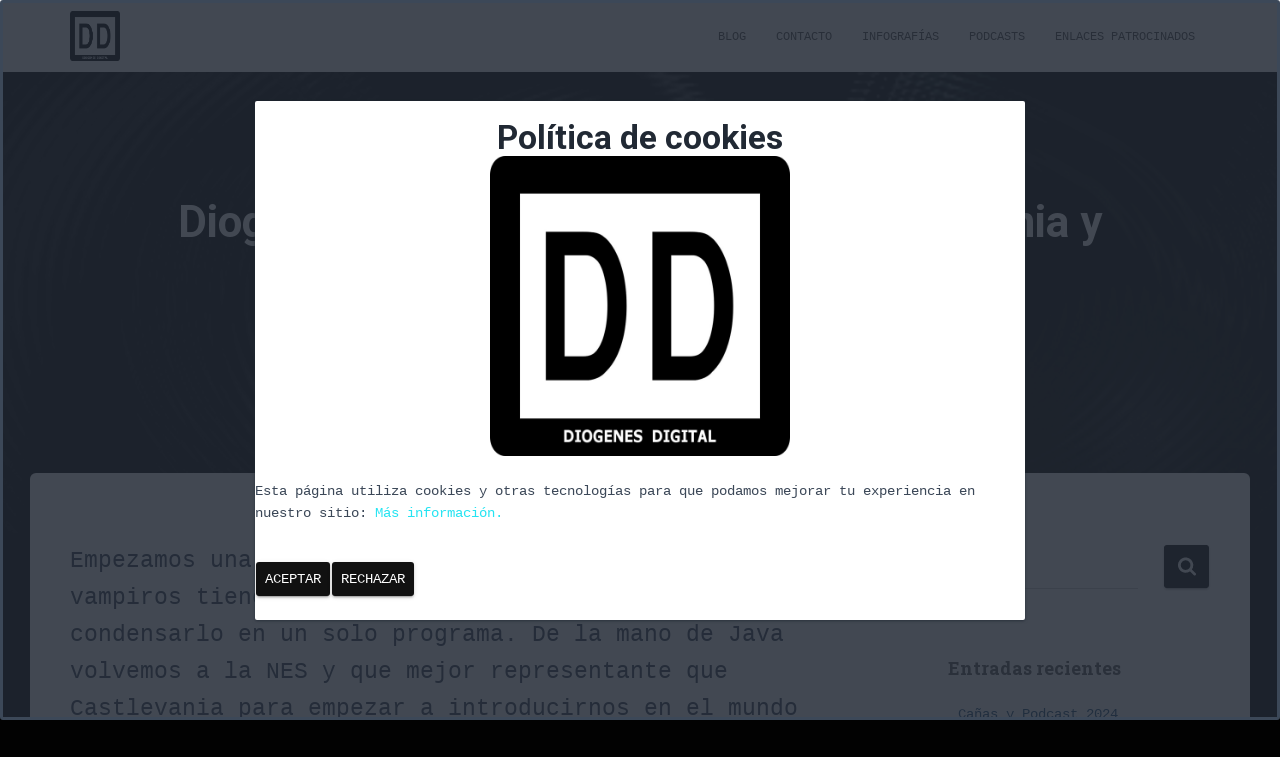

--- FILE ---
content_type: text/html; charset=UTF-8
request_url: https://diogenesdigital.es/blog/2015/04/17/diogenes-digital-2x16-vampiros-castlevania-y-la-furia-de-dracula/
body_size: 84332
content:
<!DOCTYPE html>
<html lang="es">

<head>
	<meta charset='UTF-8'>
	<meta name="viewport" content="width=device-width, initial-scale=1">
	<link rel="profile" href="http://gmpg.org/xfn/11">
			<link rel="pingback" href="https://diogenesdigital.es/xmlrpc.php">
		<title>Diogenes Digital 2&#215;16: Vampiros, Castlevania y La furia de Dracula. &#8211; Diogenes Digital</title>
<meta name='robots' content='max-image-preview:large' />
<link rel='dns-prefetch' href='//cdn.jsdelivr.net' />
<link rel='dns-prefetch' href='//fonts.googleapis.com' />
<link rel="alternate" type="application/rss+xml" title="Diogenes Digital &raquo; Feed" href="https://diogenesdigital.es/feed/" />
<link rel="alternate" type="application/rss+xml" title="Diogenes Digital &raquo; Feed de los comentarios" href="https://diogenesdigital.es/comments/feed/" />
<link rel="alternate" type="application/rss+xml" title="Diogenes Digital &raquo; Comentario Diogenes Digital 2&#215;16: Vampiros, Castlevania y La furia de Dracula. del feed" href="https://diogenesdigital.es/blog/2015/04/17/diogenes-digital-2x16-vampiros-castlevania-y-la-furia-de-dracula/feed/" />
<link rel="alternate" title="oEmbed (JSON)" type="application/json+oembed" href="https://diogenesdigital.es/wp-json/oembed/1.0/embed?url=https%3A%2F%2Fdiogenesdigital.es%2Fblog%2F2015%2F04%2F17%2Fdiogenes-digital-2x16-vampiros-castlevania-y-la-furia-de-dracula%2F" />
<link rel="alternate" title="oEmbed (XML)" type="text/xml+oembed" href="https://diogenesdigital.es/wp-json/oembed/1.0/embed?url=https%3A%2F%2Fdiogenesdigital.es%2Fblog%2F2015%2F04%2F17%2Fdiogenes-digital-2x16-vampiros-castlevania-y-la-furia-de-dracula%2F&#038;format=xml" />
<style id='wp-img-auto-sizes-contain-inline-css' type='text/css'>
img:is([sizes=auto i],[sizes^="auto," i]){contain-intrinsic-size:3000px 1500px}
/*# sourceURL=wp-img-auto-sizes-contain-inline-css */
</style>
<link rel='stylesheet' id='bootstrap-css' href='https://diogenesdigital.es/wp-content/themes/hestia/assets/bootstrap/css/bootstrap.min.css?ver=1.0.2' type='text/css' media='all' />
<link rel='stylesheet' id='hestia-font-sizes-css' href='https://diogenesdigital.es/wp-content/themes/hestia/assets/css/font-sizes.min.css?ver=3.3.3' type='text/css' media='all' />
<style id='wp-emoji-styles-inline-css' type='text/css'>

	img.wp-smiley, img.emoji {
		display: inline !important;
		border: none !important;
		box-shadow: none !important;
		height: 1em !important;
		width: 1em !important;
		margin: 0 0.07em !important;
		vertical-align: -0.1em !important;
		background: none !important;
		padding: 0 !important;
	}
/*# sourceURL=wp-emoji-styles-inline-css */
</style>
<link rel='stylesheet' id='wp-block-library-css' href='https://diogenesdigital.es/wp-includes/css/dist/block-library/style.min.css?ver=6.9' type='text/css' media='all' />
<style id='classic-theme-styles-inline-css' type='text/css'>
/*! This file is auto-generated */
.wp-block-button__link{color:#fff;background-color:#32373c;border-radius:9999px;box-shadow:none;text-decoration:none;padding:calc(.667em + 2px) calc(1.333em + 2px);font-size:1.125em}.wp-block-file__button{background:#32373c;color:#fff;text-decoration:none}
/*# sourceURL=/wp-includes/css/classic-themes.min.css */
</style>
<style id='global-styles-inline-css' type='text/css'>
:root{--wp--preset--aspect-ratio--square: 1;--wp--preset--aspect-ratio--4-3: 4/3;--wp--preset--aspect-ratio--3-4: 3/4;--wp--preset--aspect-ratio--3-2: 3/2;--wp--preset--aspect-ratio--2-3: 2/3;--wp--preset--aspect-ratio--16-9: 16/9;--wp--preset--aspect-ratio--9-16: 9/16;--wp--preset--color--black: #000000;--wp--preset--color--cyan-bluish-gray: #abb8c3;--wp--preset--color--white: #ffffff;--wp--preset--color--pale-pink: #f78da7;--wp--preset--color--vivid-red: #cf2e2e;--wp--preset--color--luminous-vivid-orange: #ff6900;--wp--preset--color--luminous-vivid-amber: #fcb900;--wp--preset--color--light-green-cyan: #7bdcb5;--wp--preset--color--vivid-green-cyan: #00d084;--wp--preset--color--pale-cyan-blue: #8ed1fc;--wp--preset--color--vivid-cyan-blue: #0693e3;--wp--preset--color--vivid-purple: #9b51e0;--wp--preset--color--accent: #111111;--wp--preset--color--background-color: #020202;--wp--preset--color--header-gradient: #000000;--wp--preset--gradient--vivid-cyan-blue-to-vivid-purple: linear-gradient(135deg,rgb(6,147,227) 0%,rgb(155,81,224) 100%);--wp--preset--gradient--light-green-cyan-to-vivid-green-cyan: linear-gradient(135deg,rgb(122,220,180) 0%,rgb(0,208,130) 100%);--wp--preset--gradient--luminous-vivid-amber-to-luminous-vivid-orange: linear-gradient(135deg,rgb(252,185,0) 0%,rgb(255,105,0) 100%);--wp--preset--gradient--luminous-vivid-orange-to-vivid-red: linear-gradient(135deg,rgb(255,105,0) 0%,rgb(207,46,46) 100%);--wp--preset--gradient--very-light-gray-to-cyan-bluish-gray: linear-gradient(135deg,rgb(238,238,238) 0%,rgb(169,184,195) 100%);--wp--preset--gradient--cool-to-warm-spectrum: linear-gradient(135deg,rgb(74,234,220) 0%,rgb(151,120,209) 20%,rgb(207,42,186) 40%,rgb(238,44,130) 60%,rgb(251,105,98) 80%,rgb(254,248,76) 100%);--wp--preset--gradient--blush-light-purple: linear-gradient(135deg,rgb(255,206,236) 0%,rgb(152,150,240) 100%);--wp--preset--gradient--blush-bordeaux: linear-gradient(135deg,rgb(254,205,165) 0%,rgb(254,45,45) 50%,rgb(107,0,62) 100%);--wp--preset--gradient--luminous-dusk: linear-gradient(135deg,rgb(255,203,112) 0%,rgb(199,81,192) 50%,rgb(65,88,208) 100%);--wp--preset--gradient--pale-ocean: linear-gradient(135deg,rgb(255,245,203) 0%,rgb(182,227,212) 50%,rgb(51,167,181) 100%);--wp--preset--gradient--electric-grass: linear-gradient(135deg,rgb(202,248,128) 0%,rgb(113,206,126) 100%);--wp--preset--gradient--midnight: linear-gradient(135deg,rgb(2,3,129) 0%,rgb(40,116,252) 100%);--wp--preset--font-size--small: 13px;--wp--preset--font-size--medium: 20px;--wp--preset--font-size--large: 36px;--wp--preset--font-size--x-large: 42px;--wp--preset--spacing--20: 0.44rem;--wp--preset--spacing--30: 0.67rem;--wp--preset--spacing--40: 1rem;--wp--preset--spacing--50: 1.5rem;--wp--preset--spacing--60: 2.25rem;--wp--preset--spacing--70: 3.38rem;--wp--preset--spacing--80: 5.06rem;--wp--preset--shadow--natural: 6px 6px 9px rgba(0, 0, 0, 0.2);--wp--preset--shadow--deep: 12px 12px 50px rgba(0, 0, 0, 0.4);--wp--preset--shadow--sharp: 6px 6px 0px rgba(0, 0, 0, 0.2);--wp--preset--shadow--outlined: 6px 6px 0px -3px rgb(255, 255, 255), 6px 6px rgb(0, 0, 0);--wp--preset--shadow--crisp: 6px 6px 0px rgb(0, 0, 0);}:root :where(.is-layout-flow) > :first-child{margin-block-start: 0;}:root :where(.is-layout-flow) > :last-child{margin-block-end: 0;}:root :where(.is-layout-flow) > *{margin-block-start: 24px;margin-block-end: 0;}:root :where(.is-layout-constrained) > :first-child{margin-block-start: 0;}:root :where(.is-layout-constrained) > :last-child{margin-block-end: 0;}:root :where(.is-layout-constrained) > *{margin-block-start: 24px;margin-block-end: 0;}:root :where(.is-layout-flex){gap: 24px;}:root :where(.is-layout-grid){gap: 24px;}body .is-layout-flex{display: flex;}.is-layout-flex{flex-wrap: wrap;align-items: center;}.is-layout-flex > :is(*, div){margin: 0;}body .is-layout-grid{display: grid;}.is-layout-grid > :is(*, div){margin: 0;}.has-black-color{color: var(--wp--preset--color--black) !important;}.has-cyan-bluish-gray-color{color: var(--wp--preset--color--cyan-bluish-gray) !important;}.has-white-color{color: var(--wp--preset--color--white) !important;}.has-pale-pink-color{color: var(--wp--preset--color--pale-pink) !important;}.has-vivid-red-color{color: var(--wp--preset--color--vivid-red) !important;}.has-luminous-vivid-orange-color{color: var(--wp--preset--color--luminous-vivid-orange) !important;}.has-luminous-vivid-amber-color{color: var(--wp--preset--color--luminous-vivid-amber) !important;}.has-light-green-cyan-color{color: var(--wp--preset--color--light-green-cyan) !important;}.has-vivid-green-cyan-color{color: var(--wp--preset--color--vivid-green-cyan) !important;}.has-pale-cyan-blue-color{color: var(--wp--preset--color--pale-cyan-blue) !important;}.has-vivid-cyan-blue-color{color: var(--wp--preset--color--vivid-cyan-blue) !important;}.has-vivid-purple-color{color: var(--wp--preset--color--vivid-purple) !important;}.has-accent-color{color: var(--wp--preset--color--accent) !important;}.has-background-color-color{color: var(--wp--preset--color--background-color) !important;}.has-header-gradient-color{color: var(--wp--preset--color--header-gradient) !important;}.has-black-background-color{background-color: var(--wp--preset--color--black) !important;}.has-cyan-bluish-gray-background-color{background-color: var(--wp--preset--color--cyan-bluish-gray) !important;}.has-white-background-color{background-color: var(--wp--preset--color--white) !important;}.has-pale-pink-background-color{background-color: var(--wp--preset--color--pale-pink) !important;}.has-vivid-red-background-color{background-color: var(--wp--preset--color--vivid-red) !important;}.has-luminous-vivid-orange-background-color{background-color: var(--wp--preset--color--luminous-vivid-orange) !important;}.has-luminous-vivid-amber-background-color{background-color: var(--wp--preset--color--luminous-vivid-amber) !important;}.has-light-green-cyan-background-color{background-color: var(--wp--preset--color--light-green-cyan) !important;}.has-vivid-green-cyan-background-color{background-color: var(--wp--preset--color--vivid-green-cyan) !important;}.has-pale-cyan-blue-background-color{background-color: var(--wp--preset--color--pale-cyan-blue) !important;}.has-vivid-cyan-blue-background-color{background-color: var(--wp--preset--color--vivid-cyan-blue) !important;}.has-vivid-purple-background-color{background-color: var(--wp--preset--color--vivid-purple) !important;}.has-accent-background-color{background-color: var(--wp--preset--color--accent) !important;}.has-background-color-background-color{background-color: var(--wp--preset--color--background-color) !important;}.has-header-gradient-background-color{background-color: var(--wp--preset--color--header-gradient) !important;}.has-black-border-color{border-color: var(--wp--preset--color--black) !important;}.has-cyan-bluish-gray-border-color{border-color: var(--wp--preset--color--cyan-bluish-gray) !important;}.has-white-border-color{border-color: var(--wp--preset--color--white) !important;}.has-pale-pink-border-color{border-color: var(--wp--preset--color--pale-pink) !important;}.has-vivid-red-border-color{border-color: var(--wp--preset--color--vivid-red) !important;}.has-luminous-vivid-orange-border-color{border-color: var(--wp--preset--color--luminous-vivid-orange) !important;}.has-luminous-vivid-amber-border-color{border-color: var(--wp--preset--color--luminous-vivid-amber) !important;}.has-light-green-cyan-border-color{border-color: var(--wp--preset--color--light-green-cyan) !important;}.has-vivid-green-cyan-border-color{border-color: var(--wp--preset--color--vivid-green-cyan) !important;}.has-pale-cyan-blue-border-color{border-color: var(--wp--preset--color--pale-cyan-blue) !important;}.has-vivid-cyan-blue-border-color{border-color: var(--wp--preset--color--vivid-cyan-blue) !important;}.has-vivid-purple-border-color{border-color: var(--wp--preset--color--vivid-purple) !important;}.has-accent-border-color{border-color: var(--wp--preset--color--accent) !important;}.has-background-color-border-color{border-color: var(--wp--preset--color--background-color) !important;}.has-header-gradient-border-color{border-color: var(--wp--preset--color--header-gradient) !important;}.has-vivid-cyan-blue-to-vivid-purple-gradient-background{background: var(--wp--preset--gradient--vivid-cyan-blue-to-vivid-purple) !important;}.has-light-green-cyan-to-vivid-green-cyan-gradient-background{background: var(--wp--preset--gradient--light-green-cyan-to-vivid-green-cyan) !important;}.has-luminous-vivid-amber-to-luminous-vivid-orange-gradient-background{background: var(--wp--preset--gradient--luminous-vivid-amber-to-luminous-vivid-orange) !important;}.has-luminous-vivid-orange-to-vivid-red-gradient-background{background: var(--wp--preset--gradient--luminous-vivid-orange-to-vivid-red) !important;}.has-very-light-gray-to-cyan-bluish-gray-gradient-background{background: var(--wp--preset--gradient--very-light-gray-to-cyan-bluish-gray) !important;}.has-cool-to-warm-spectrum-gradient-background{background: var(--wp--preset--gradient--cool-to-warm-spectrum) !important;}.has-blush-light-purple-gradient-background{background: var(--wp--preset--gradient--blush-light-purple) !important;}.has-blush-bordeaux-gradient-background{background: var(--wp--preset--gradient--blush-bordeaux) !important;}.has-luminous-dusk-gradient-background{background: var(--wp--preset--gradient--luminous-dusk) !important;}.has-pale-ocean-gradient-background{background: var(--wp--preset--gradient--pale-ocean) !important;}.has-electric-grass-gradient-background{background: var(--wp--preset--gradient--electric-grass) !important;}.has-midnight-gradient-background{background: var(--wp--preset--gradient--midnight) !important;}.has-small-font-size{font-size: var(--wp--preset--font-size--small) !important;}.has-medium-font-size{font-size: var(--wp--preset--font-size--medium) !important;}.has-large-font-size{font-size: var(--wp--preset--font-size--large) !important;}.has-x-large-font-size{font-size: var(--wp--preset--font-size--x-large) !important;}
:root :where(.wp-block-pullquote){font-size: 1.5em;line-height: 1.6;}
/*# sourceURL=global-styles-inline-css */
</style>
<link rel='stylesheet' id='cookie-consent-style-css' href='https://diogenesdigital.es/wp-content/plugins/click-datos-lopd/assets/css/style.css?ver=6.9' type='text/css' media='all' />
<link rel='stylesheet' id='contact-form-7-css' href='https://diogenesdigital.es/wp-content/plugins/contact-form-7/includes/css/styles.css?ver=6.1.4' type='text/css' media='all' />
<link rel='stylesheet' id='font-awesome-css' href='https://diogenesdigital.es/wp-content/plugins/elementor/assets/lib/font-awesome/css/font-awesome.min.css?ver=4.7.0' type='text/css' media='all' />
<link rel='stylesheet' id='hestia-clients-bar-css' href='https://diogenesdigital.es/wp-content/plugins/themeisle-companion/obfx_modules/companion-legacy/assets/css/hestia/clients-bar.css?ver=3.0.3' type='text/css' media='all' />
<link rel='stylesheet' id='hestia_style-css' href='https://diogenesdigital.es/wp-content/themes/hestia/style.min.css?ver=3.3.3' type='text/css' media='all' />
<style id='hestia_style-inline-css' type='text/css'>
.elementor-page .hestia-about>.container{width:100%}.elementor-page .pagebuilder-section{padding:0}.elementor-page .title-in-content,.elementor-page .image-in-page{display:none}.home.elementor-page .main-raised>section.hestia-about{overflow:visible}.elementor-editor-active .navbar{pointer-events:none}.elementor-editor-active #elementor.elementor-edit-mode .elementor-element-overlay{z-index:1000000}.elementor-page.page-template-template-fullwidth .blog-post-wrapper>.container{width:100%}.elementor-page.page-template-template-fullwidth .blog-post-wrapper>.container .col-md-12{padding:0}.elementor-page.page-template-template-fullwidth article.section{padding:0}.elementor-text-editor p,.elementor-text-editor h1,.elementor-text-editor h2,.elementor-text-editor h3,.elementor-text-editor h4,.elementor-text-editor h5,.elementor-text-editor h6{font-size:inherit}
.hestia-top-bar,.hestia-top-bar .widget.widget_shopping_cart .cart_list{background-color:#363537}.hestia-top-bar .widget .label-floating input[type=search]:-webkit-autofill{-webkit-box-shadow:inset 0 0 0 9999px #363537}.hestia-top-bar,.hestia-top-bar .widget .label-floating input[type=search],.hestia-top-bar .widget.widget_search form.form-group:before,.hestia-top-bar .widget.widget_product_search form.form-group:before,.hestia-top-bar .widget.widget_shopping_cart:before{color:#fff}.hestia-top-bar .widget .label-floating input[type=search]{-webkit-text-fill-color:#fff !important}.hestia-top-bar div.widget.widget_shopping_cart:before,.hestia-top-bar .widget.widget_product_search form.form-group:before,.hestia-top-bar .widget.widget_search form.form-group:before{background-color:#fff}.hestia-top-bar a,.hestia-top-bar .top-bar-nav li a{color:#fff}.hestia-top-bar ul li a[href*="mailto:"]:before,.hestia-top-bar ul li a[href*="tel:"]:before{background-color:#fff}.hestia-top-bar a:hover,.hestia-top-bar .top-bar-nav li a:hover{color:#eee}.hestia-top-bar ul li:hover a[href*="mailto:"]:before,.hestia-top-bar ul li:hover a[href*="tel:"]:before{background-color:#eee}
footer.footer.footer-black{background:#323437}footer.footer.footer-black.footer-big{color:#fff}footer.footer.footer-black a{color:#fff}footer.footer.footer-black hr{border-color:#5e5e5e}.footer-big p,.widget,.widget code,.widget pre{color:#5e5e5e}
:root{--hestia-primary-color:#111}a,.navbar .dropdown-menu li:hover>a,.navbar .dropdown-menu li:focus>a,.navbar .dropdown-menu li:active>a,.navbar .navbar-nav>li .dropdown-menu li:hover>a,body:not(.home) .navbar-default .navbar-nav>.active:not(.btn)>a,body:not(.home) .navbar-default .navbar-nav>.active:not(.btn)>a:hover,body:not(.home) .navbar-default .navbar-nav>.active:not(.btn)>a:focus,a:hover,.card-blog a.moretag:hover,.card-blog a.more-link:hover,.widget a:hover,.has-text-color.has-accent-color,p.has-text-color a{color:#111}.svg-text-color{fill:#111}.pagination span.current,.pagination span.current:focus,.pagination span.current:hover{border-color:#111}button,button:hover,.woocommerce .track_order button[type="submit"],.woocommerce .track_order button[type="submit"]:hover,div.wpforms-container .wpforms-form button[type=submit].wpforms-submit,div.wpforms-container .wpforms-form button[type=submit].wpforms-submit:hover,input[type="button"],input[type="button"]:hover,input[type="submit"],input[type="submit"]:hover,input#searchsubmit,.pagination span.current,.pagination span.current:focus,.pagination span.current:hover,.btn.btn-primary,.btn.btn-primary:link,.btn.btn-primary:hover,.btn.btn-primary:focus,.btn.btn-primary:active,.btn.btn-primary.active,.btn.btn-primary.active:focus,.btn.btn-primary.active:hover,.btn.btn-primary:active:hover,.btn.btn-primary:active:focus,.btn.btn-primary:active:hover,.hestia-sidebar-open.btn.btn-rose,.hestia-sidebar-close.btn.btn-rose,.hestia-sidebar-open.btn.btn-rose:hover,.hestia-sidebar-close.btn.btn-rose:hover,.hestia-sidebar-open.btn.btn-rose:focus,.hestia-sidebar-close.btn.btn-rose:focus,.label.label-primary,.hestia-work .portfolio-item:nth-child(6n+1) .label,.nav-cart .nav-cart-content .widget .buttons .button,.has-accent-background-color[class*="has-background"]{background-color:#111}@media(max-width:768px){.navbar-default .navbar-nav>li>a:hover,.navbar-default .navbar-nav>li>a:focus,.navbar .navbar-nav .dropdown .dropdown-menu li a:hover,.navbar .navbar-nav .dropdown .dropdown-menu li a:focus,.navbar button.navbar-toggle:hover,.navbar .navbar-nav li:hover>a i{color:#111}}body:not(.woocommerce-page) button:not([class^="fl-"]):not(.hestia-scroll-to-top):not(.navbar-toggle):not(.close),body:not(.woocommerce-page) .button:not([class^="fl-"]):not(hestia-scroll-to-top):not(.navbar-toggle):not(.add_to_cart_button):not(.product_type_grouped):not(.product_type_external),div.wpforms-container .wpforms-form button[type=submit].wpforms-submit,input[type="submit"],input[type="button"],.btn.btn-primary,.widget_product_search button[type="submit"],.hestia-sidebar-open.btn.btn-rose,.hestia-sidebar-close.btn.btn-rose,.everest-forms button[type=submit].everest-forms-submit-button{-webkit-box-shadow:0 2px 2px 0 rgba(17,17,17,0.14),0 3px 1px -2px rgba(17,17,17,0.2),0 1px 5px 0 rgba(17,17,17,0.12);box-shadow:0 2px 2px 0 rgba(17,17,17,0.14),0 3px 1px -2px rgba(17,17,17,0.2),0 1px 5px 0 rgba(17,17,17,0.12)}.card .header-primary,.card .content-primary,.everest-forms button[type=submit].everest-forms-submit-button{background:#111}body:not(.woocommerce-page) .button:not([class^="fl-"]):not(.hestia-scroll-to-top):not(.navbar-toggle):not(.add_to_cart_button):hover,body:not(.woocommerce-page) button:not([class^="fl-"]):not(.hestia-scroll-to-top):not(.navbar-toggle):not(.close):hover,div.wpforms-container .wpforms-form button[type=submit].wpforms-submit:hover,input[type="submit"]:hover,input[type="button"]:hover,input#searchsubmit:hover,.widget_product_search button[type="submit"]:hover,.pagination span.current,.btn.btn-primary:hover,.btn.btn-primary:focus,.btn.btn-primary:active,.btn.btn-primary.active,.btn.btn-primary:active:focus,.btn.btn-primary:active:hover,.hestia-sidebar-open.btn.btn-rose:hover,.hestia-sidebar-close.btn.btn-rose:hover,.pagination span.current:hover,.everest-forms button[type=submit].everest-forms-submit-button:hover,.everest-forms button[type=submit].everest-forms-submit-button:focus,.everest-forms button[type=submit].everest-forms-submit-button:active{-webkit-box-shadow:0 14px 26px -12px rgba(17,17,17,0.42),0 4px 23px 0 rgba(0,0,0,0.12),0 8px 10px -5px rgba(17,17,17,0.2);box-shadow:0 14px 26px -12px rgba(17,17,17,0.42),0 4px 23px 0 rgba(0,0,0,0.12),0 8px 10px -5px rgba(17,17,17,0.2);color:#fff}.form-group.is-focused .form-control{background-image:-webkit-gradient(linear,left top,left bottom,from(#111),to(#111)),-webkit-gradient(linear,left top,left bottom,from(#d2d2d2),to(#d2d2d2));background-image:-webkit-linear-gradient(linear,left top,left bottom,from(#111),to(#111)),-webkit-linear-gradient(linear,left top,left bottom,from(#d2d2d2),to(#d2d2d2));background-image:linear-gradient(linear,left top,left bottom,from(#111),to(#111)),linear-gradient(linear,left top,left bottom,from(#d2d2d2),to(#d2d2d2))}.navbar:not(.navbar-transparent) li:not(.btn):hover>a,.navbar li.on-section:not(.btn)>a,.navbar.full-screen-menu.navbar-transparent li:not(.btn):hover>a,.navbar.full-screen-menu .navbar-toggle:hover,.navbar:not(.navbar-transparent) .nav-cart:hover,.navbar:not(.navbar-transparent) .hestia-toggle-search:hover{color:#111}.header-filter-gradient{background:linear-gradient(45deg,rgba(0,0,0,1) 0,rgb(66,28,0) 100%)}.has-text-color.has-header-gradient-color{color:#000}.has-header-gradient-background-color[class*="has-background"]{background-color:#000}.has-text-color.has-background-color-color{color:#020202}.has-background-color-background-color[class*="has-background"]{background-color:#020202}
.btn.btn-primary:not(.colored-button):not(.btn-left):not(.btn-right):not(.btn-just-icon):not(.menu-item),input[type="submit"]:not(.search-submit),body:not(.woocommerce-account) .woocommerce .button.woocommerce-Button,.woocommerce .product button.button,.woocommerce .product button.button.alt,.woocommerce .product #respond input#submit,.woocommerce-cart .blog-post .woocommerce .cart-collaterals .cart_totals .checkout-button,.woocommerce-checkout #payment #place_order,.woocommerce-account.woocommerce-page button.button,.woocommerce .track_order button[type="submit"],.nav-cart .nav-cart-content .widget .buttons .button,.woocommerce a.button.wc-backward,body.woocommerce .wccm-catalog-item a.button,body.woocommerce a.wccm-button.button,form.woocommerce-form-coupon button.button,div.wpforms-container .wpforms-form button[type=submit].wpforms-submit,div.woocommerce a.button.alt,div.woocommerce table.my_account_orders .button,.btn.colored-button,.btn.btn-left,.btn.btn-right,.btn:not(.colored-button):not(.btn-left):not(.btn-right):not(.btn-just-icon):not(.menu-item):not(.hestia-sidebar-open):not(.hestia-sidebar-close){padding-top:15px;padding-bottom:15px;padding-left:33px;padding-right:33px}
:root{--hestia-button-border-radius:3px}.btn.btn-primary:not(.colored-button):not(.btn-left):not(.btn-right):not(.btn-just-icon):not(.menu-item),input[type="submit"]:not(.search-submit),body:not(.woocommerce-account) .woocommerce .button.woocommerce-Button,.woocommerce .product button.button,.woocommerce .product button.button.alt,.woocommerce .product #respond input#submit,.woocommerce-cart .blog-post .woocommerce .cart-collaterals .cart_totals .checkout-button,.woocommerce-checkout #payment #place_order,.woocommerce-account.woocommerce-page button.button,.woocommerce .track_order button[type="submit"],.nav-cart .nav-cart-content .widget .buttons .button,.woocommerce a.button.wc-backward,body.woocommerce .wccm-catalog-item a.button,body.woocommerce a.wccm-button.button,form.woocommerce-form-coupon button.button,div.wpforms-container .wpforms-form button[type=submit].wpforms-submit,div.woocommerce a.button.alt,div.woocommerce table.my_account_orders .button,input[type="submit"].search-submit,.hestia-view-cart-wrapper .added_to_cart.wc-forward,.woocommerce-product-search button,.woocommerce-cart .actions .button,#secondary div[id^=woocommerce_price_filter] .button,.woocommerce div[id^=woocommerce_widget_cart].widget .buttons .button,.searchform input[type=submit],.searchform button,.search-form:not(.media-toolbar-primary) input[type=submit],.search-form:not(.media-toolbar-primary) button,.woocommerce-product-search input[type=submit],.btn.colored-button,.btn.btn-left,.btn.btn-right,.btn:not(.colored-button):not(.btn-left):not(.btn-right):not(.btn-just-icon):not(.menu-item):not(.hestia-sidebar-open):not(.hestia-sidebar-close){border-radius:3px}
body,ul,.tooltip-inner{font-family:Courier,monospace}
@media(min-width:769px){.page-header.header-small .hestia-title,.page-header.header-small .title,h1.hestia-title.title-in-content,.main article.section .has-title-font-size{font-size:44px}}@media(max-width:768px){.page-header.header-small .hestia-title,.page-header.header-small .title,h1.hestia-title.title-in-content,.main article.section .has-title-font-size{font-size:26px}}@media(max-width:480px){.page-header.header-small .hestia-title,.page-header.header-small .title,h1.hestia-title.title-in-content,.main article.section .has-title-font-size{font-size:26px}}@media(min-width:769px){.single-post-wrap h1:not(.title-in-content),.page-content-wrap h1:not(.title-in-content),.page-template-template-fullwidth article h1:not(.title-in-content){font-size:44px}.single-post-wrap h2,.page-content-wrap h2,.page-template-template-fullwidth article h2,.main article.section .has-heading-font-size{font-size:39px}.single-post-wrap h3,.page-content-wrap h3,.page-template-template-fullwidth article h3{font-size:34px}.single-post-wrap h4,.page-content-wrap h4,.page-template-template-fullwidth article h4{font-size:29px}.single-post-wrap h5,.page-content-wrap h5,.page-template-template-fullwidth article h5{font-size:25px}.single-post-wrap h6,.page-content-wrap h6,.page-template-template-fullwidth article h6{font-size:20px}}@media(min-width:769px){.single-post-wrap,.page-content-wrap,.single-post-wrap ul,.page-content-wrap ul,.single-post-wrap ol,.page-content-wrap ol,.single-post-wrap dl,.page-content-wrap dl,.single-post-wrap table,.page-content-wrap table,.page-template-template-fullwidth article,.main article.section .has-body-font-size{font-size:23px}}@media(min-width:769px){#carousel-hestia-generic .hestia-title{font-size:68px}#carousel-hestia-generic span.sub-title{font-size:18px}#carousel-hestia-generic .btn{font-size:14px}}@media(min-width:769px){section.hestia-features .hestia-title,section.hestia-shop .hestia-title,section.hestia-work .hestia-title,section.hestia-team .hestia-title,section.hestia-pricing .hestia-title,section.hestia-ribbon .hestia-title,section.hestia-testimonials .hestia-title,section.hestia-subscribe h2.title,section.hestia-blogs .hestia-title,.section.related-posts .hestia-title,section.hestia-contact .hestia-title{font-size:38px}section.hestia-features .hestia-info h4.info-title,section.hestia-shop h4.card-title,section.hestia-team h4.card-title,section.hestia-testimonials h4.card-title,section.hestia-blogs h4.card-title,.section.related-posts h4.card-title,section.hestia-contact h4.card-title,section.hestia-contact .hestia-description h6{font-size:18px}section.hestia-work h4.card-title,section.hestia-contact .hestia-description h5{font-size:23px}section.hestia-contact .hestia-description h1{font-size:42px}section.hestia-contact .hestia-description h2{font-size:37px}section.hestia-contact .hestia-description h3{font-size:32px}section.hestia-contact .hestia-description h4{font-size:27px}}@media(min-width:769px){section.hestia-team p.card-description,section.hestia-pricing p.text-gray,section.hestia-testimonials p.card-description,section.hestia-blogs p.card-description,.section.related-posts p.card-description,.hestia-contact p,section.hestia-features .hestia-info p,section.hestia-shop .card-description p{font-size:15px}section.hestia-shop h6.category,section.hestia-work .label-primary,section.hestia-team h6.category,section.hestia-pricing .card-pricing h6.category,section.hestia-testimonials h6.category,section.hestia-blogs h6.category,.section.related-posts h6.category{font-size:13px}}
@media( min-width:480px){}@media( min-width:768px){}.hestia-scroll-to-top{border-radius :50%;background-color:#999}.hestia-scroll-to-top:hover{background-color:#999}.hestia-scroll-to-top:hover svg,.hestia-scroll-to-top:hover p{color:#fff}.hestia-scroll-to-top svg,.hestia-scroll-to-top p{color:#fff}
/*# sourceURL=hestia_style-inline-css */
</style>
<link rel='stylesheet' id='hestia_fonts-css' href='https://fonts.googleapis.com/css?family=Roboto%3A300%2C400%2C500%2C700%7CRoboto+Slab%3A400%2C700&#038;subset=latin%2Clatin-ext&#038;ver=3.3.3' type='text/css' media='all' />
<script type="text/javascript" src="https://diogenesdigital.es/wp-includes/js/jquery/jquery.min.js?ver=3.7.1" id="jquery-core-js"></script>
<script type="text/javascript" src="https://diogenesdigital.es/wp-includes/js/jquery/jquery-migrate.min.js?ver=3.4.1" id="jquery-migrate-js"></script>
<script type="text/javascript" src="https://diogenesdigital.es/wp-content/themes/hestia/assets/js/parallax.min.js?ver=1.0.2" id="hestia-parallax-js"></script>
<link rel="https://api.w.org/" href="https://diogenesdigital.es/wp-json/" /><link rel="alternate" title="JSON" type="application/json" href="https://diogenesdigital.es/wp-json/wp/v2/posts/132" /><link rel="EditURI" type="application/rsd+xml" title="RSD" href="https://diogenesdigital.es/xmlrpc.php?rsd" />
<meta name="generator" content="WordPress 6.9" />
<link rel="canonical" href="https://diogenesdigital.es/blog/2015/04/17/diogenes-digital-2x16-vampiros-castlevania-y-la-furia-de-dracula/" />
<link rel='shortlink' href='https://diogenesdigital.es/?p=132' />
<style id="cdlopd-css" type="text/css" media="screen">
				#catapult-cookie-bar {
					box-sizing: border-box;
					max-height: 0;
					opacity: 0;
					z-index: 99999;
					overflow: hidden;
					color: ;
					background: rgba(33,41,52,.85)!important;
    bottom: 0!important;
    display: flex;
    left: 0!important;
    overflow-y: scroll;
    position: fixed!important;
    right: 0!important;
    top: 0!important;
    transition: opacity .15s ease;
    z-index: 2147483647!important
					background-color: #8224e3;
                                        border-style: solid;
                                        border-width: px;
                                        border-color: ;
				}
				#catapult-cookie-bar a {
					color: #26e4f2;
				}
				#catapult-cookie-bar .x_close span {
					background-color: ;
				}
				button#catapultCookieAceptar {
					background:Acepto;
					color: ;
					border: 0; padding: 6px 9px; border-radius: 3px;
				}
                                button#catapultCookieRechazar {
					background:Rechazo;
					color: ;
					border: 0; padding: 6px 9px; border-radius: 3px;
				}
				#catapult-cookie-bar h3 {
					color: ;
				}
				.has-cookie-bar #catapult-cookie-bar {
					opacity: 1;
					max-height: 999px;
					min-height: 30px;
				}</style><!-- Introduce aquí tus scripts --><meta name="generator" content="Elementor 3.34.2; features: additional_custom_breakpoints; settings: css_print_method-external, google_font-enabled, font_display-auto">
			<style>
				.e-con.e-parent:nth-of-type(n+4):not(.e-lazyloaded):not(.e-no-lazyload),
				.e-con.e-parent:nth-of-type(n+4):not(.e-lazyloaded):not(.e-no-lazyload) * {
					background-image: none !important;
				}
				@media screen and (max-height: 1024px) {
					.e-con.e-parent:nth-of-type(n+3):not(.e-lazyloaded):not(.e-no-lazyload),
					.e-con.e-parent:nth-of-type(n+3):not(.e-lazyloaded):not(.e-no-lazyload) * {
						background-image: none !important;
					}
				}
				@media screen and (max-height: 640px) {
					.e-con.e-parent:nth-of-type(n+2):not(.e-lazyloaded):not(.e-no-lazyload),
					.e-con.e-parent:nth-of-type(n+2):not(.e-lazyloaded):not(.e-no-lazyload) * {
						background-image: none !important;
					}
				}
			</style>
			<style type="text/css" id="custom-background-css">
body.custom-background { background-color: #020202; }
</style>
	<link rel="icon" href="https://diogenesdigital.es/wp-content/uploads/2016/09/favicon.ico" sizes="32x32" />
<link rel="icon" href="https://diogenesdigital.es/wp-content/uploads/2016/09/favicon.ico" sizes="192x192" />
<link rel="apple-touch-icon" href="https://diogenesdigital.es/wp-content/uploads/2016/09/favicon.ico" />
<meta name="msapplication-TileImage" content="https://diogenesdigital.es/wp-content/uploads/2016/09/favicon.ico" />
</head>

<body class="wp-singular post-template-default single single-post postid-132 single-format-standard custom-background wp-custom-logo wp-theme-hestia blog-post header-layout-default elementor-default elementor-kit-3258">
		<div class="wrapper post-132 post type-post status-publish format-standard hentry category-devir category-diogenes-digital category-juegos-de-mesa category-videojuegos tag-castlevania tag-cefa tag-devir tag-dracula tag-ffg tag-furia-de-dracula tag-juegos-de-mesa tag-podcast tag-vampiros tag-videojuegos default ">
		<header class="header ">
			<div style="display: none"></div>		<nav class="navbar navbar-default  hestia_left navbar-not-transparent navbar-fixed-top">
						<div class="container">
						<div class="navbar-header">
			<div class="title-logo-wrapper">
				<a class="navbar-brand" href="https://diogenesdigital.es/"
						title="Diogenes Digital">
					<img fetchpriority="high"  src="https://diogenesdigital.es/wp-content/uploads/2019/09/cropped-cropped-LOGO-1400x1400-2.png" alt="Diogenes Digital" width="1400" height="1400"></a>
			</div>
								<div class="navbar-toggle-wrapper">
						<button type="button" class="navbar-toggle" data-toggle="collapse" data-target="#main-navigation">
								<span class="icon-bar"></span><span class="icon-bar"></span><span class="icon-bar"></span>				<span class="sr-only">Cambiar modo de navegación</span>
			</button>
					</div>
				</div>
		<div id="main-navigation" class="collapse navbar-collapse"><ul id="menu-menu" class="nav navbar-nav"><li id="menu-item-885" class="menu-item menu-item-type-post_type menu-item-object-page current_page_parent menu-item-885"><a title="Blog" href="https://diogenesdigital.es/blog/">Blog</a></li>
<li id="menu-item-911" class="menu-item menu-item-type-post_type menu-item-object-page menu-item-911"><a title="Contacto" href="https://diogenesdigital.es/contacto/">Contacto</a></li>
<li id="menu-item-964" class="menu-item menu-item-type-post_type menu-item-object-page menu-item-964"><a title="Infografías" href="https://diogenesdigital.es/elementor-956/">Infografías</a></li>
<li id="menu-item-968" class="menu-item menu-item-type-post_type menu-item-object-page menu-item-968"><a title="Podcasts" href="https://diogenesdigital.es/podcasts/">Podcasts</a></li>
<li id="menu-item-969" class="menu-item menu-item-type-post_type menu-item-object-page menu-item-969"><a title="Enlaces Patrocinados" href="https://diogenesdigital.es/enlaces-patrocinados/">Enlaces Patrocinados</a></li>
</ul></div>			</div>
					</nav>
				</header>
<div id="primary" class="boxed-layout-header page-header header-small" data-parallax="active" ><div class="container"><div class="row"><div class="col-md-10 col-md-offset-1 text-center"><h1 class="hestia-title entry-title">Diogenes Digital 2&#215;16: Vampiros, Castlevania y La furia de Dracula.</h1><h4 class="author">Publicado por <a href="https://diogenesdigital.es/blog/author/borrachuzo/" class="vcard author"><strong class="fn">borrachuzo</strong></a> el <time class="entry-date published" datetime="2015-04-17T17:18:00+02:00" content="2015-04-17">17/04/2015</time></h4></div></div></div><div class="header-filter" style="background-image: url(https://diogenesdigital.es/wp-content/uploads/2016/09/cropped-cabecera_con_ondas_2560x1440-5.jpg);"></div></div>
<div class="main  main-raised ">
	<div class="blog-post blog-post-wrapper">
		<div class="container">
			<article id="post-132" class="section section-text">
	<div class="row">
				<div class="col-md-8 single-post-container" data-layout="sidebar-right">

			<div class="single-post-wrap entry-content"><p>Empezamos una nueva serie de programas, y es que los vampiros tienen mucho que contar como para condensarlo en un solo programa. De la mano de Java volvemos a la NES y que mejor representante que Castlevania para empezar a introducirnos en el mundo de la noche.<br />
Acompañamos a Simon Belmont en su búsqueda para eliminar al mal y derrotar al príncipe de las tinieblas por su castillo.</p>
<p>En la sección de cartón Sergio y Javi nos traen los juegos a tratar hoy, el Drácula de Cefa y La furia de Drácula de FFG, editado en España por Devir.</p>
<p>Daremos un repaso, muy breve al primero mencionado y nos centraremos en la reimplementación de La furia de Drácula para completar el grueso de este programa.</p>
<p>Como siempre recordaos que podéis escucharnos en <a href="http://www.ivoox.com/podcast-diogenesdigital_sq_f183814_1.html">Ivoox</a>, <a href="https://itunes.apple.com/es/podcast/diogenes-digital-1x04-civilization/id734367452?i=171047724">iTunes</a>, <a href="http://www.podcastpedia.org/DiogenesDigital">Podcastpedia</a> y podéis contactar con nosotros desde nuestro <a href="https://twitter.com/diogenesdigita1">twitter</a>, <a href="http://www.facebook.com/diogenesdigita1">facebook</a>, correo electrónico o desde este mismo blog.</p>
<p>Las músicas usadas en este audio son:<br />
<a href="https://soundcloud.com/morgantj/8-bit-kraftsma">8-bits Kraftsman de Morgantj</a><br />
<a href="https://www.jamendo.com/es/track/1194734/dracula">Dracula de Mariana Preda</a><br />
<a href="https://www.jamendo.com/es/list/a131867/vampire-slayer">Vampire Slayer(disco completo) de Exalted Dirt</a><br />
<a href="https://www.jamendo.com/es/list/a90987/infernus">Infernus (disco completo ) de Alpha</a><br />
<a href="http://ccmixter.org/files/admiralbob77/28401">Goodbye (the angry mix) de Admiralbob77</a></p>
<p>Con los audios promocionales de:<br />
Asespod</p>
<p>La lectura inicial pertenece al libro «La enciclopedia de las cosas que nunca existieron» de Ediciones Anaya de su capítulo «Cosas de la noche» (ISBN 842073585X).</p>
</div>
		<div class="section section-blog-info">
			<div class="row">
									<div class="col-md-6">
													<div class="entry-categories">Categorías:								<span class="label label-primary"><a href="https://diogenesdigital.es/blog/category/devir/">Devir</a></span><span class="label label-primary"><a href="https://diogenesdigital.es/blog/category/diogenes-digital/">Diogenes Digital</a></span><span class="label label-primary"><a href="https://diogenesdigital.es/blog/category/juegos-de-mesa/">Juegos de Mesa</a></span><span class="label label-primary"><a href="https://diogenesdigital.es/blog/category/videojuegos/">videojuegos</a></span>							</div>
												<div class="entry-tags">Etiquetas: <span class="entry-tag"><a href="https://diogenesdigital.es/blog/tag/castlevania/" rel="tag">castlevania</a></span><span class="entry-tag"><a href="https://diogenesdigital.es/blog/tag/cefa/" rel="tag">cefa</a></span><span class="entry-tag"><a href="https://diogenesdigital.es/blog/tag/devir/" rel="tag">Devir</a></span><span class="entry-tag"><a href="https://diogenesdigital.es/blog/tag/dracula/" rel="tag">dracula</a></span><span class="entry-tag"><a href="https://diogenesdigital.es/blog/tag/ffg/" rel="tag">FFG</a></span><span class="entry-tag"><a href="https://diogenesdigital.es/blog/tag/furia-de-dracula/" rel="tag">furia de Dracula</a></span><span class="entry-tag"><a href="https://diogenesdigital.es/blog/tag/juegos-de-mesa/" rel="tag">Juegos de Mesa</a></span><span class="entry-tag"><a href="https://diogenesdigital.es/blog/tag/podcast/" rel="tag">Podcast</a></span><span class="entry-tag"><a href="https://diogenesdigital.es/blog/tag/vampiros/" rel="tag">vampiros</a></span><span class="entry-tag"><a href="https://diogenesdigital.es/blog/tag/videojuegos/" rel="tag">videojuegos</a></span></div>					</div>
					
        <div class="col-md-6">
            <div class="entry-social">
                <a target="_blank" rel="tooltip"
                   data-original-title="Compartir en Facebook"
                   class="btn btn-just-icon btn-round btn-facebook"
                   href="https://www.facebook.com/sharer.php?u=https://diogenesdigital.es/blog/2015/04/17/diogenes-digital-2x16-vampiros-castlevania-y-la-furia-de-dracula/">
                   <svg xmlns="http://www.w3.org/2000/svg" viewBox="0 0 320 512" width="20" height="17"><path fill="currentColor" d="M279.14 288l14.22-92.66h-88.91v-60.13c0-25.35 12.42-50.06 52.24-50.06h40.42V6.26S260.43 0 225.36 0c-73.22 0-121.08 44.38-121.08 124.72v70.62H22.89V288h81.39v224h100.17V288z"></path></svg>
                </a>
                
                <a target="_blank" rel="tooltip"
                   data-original-title="Compartir en X"
                   class="btn btn-just-icon btn-round btn-twitter"
                   href="https://x.com/share?url=https://diogenesdigital.es/blog/2015/04/17/diogenes-digital-2x16-vampiros-castlevania-y-la-furia-de-dracula/&#038;text=Diogenes%20Digital%202%C3%9716%3A%20Vampiros%2C%20Castlevania%20y%20La%20furia%20de%20Dracula.">
                   <svg width="20" height="17" viewBox="0 0 1200 1227" fill="none" xmlns="http://www.w3.org/2000/svg">
                   <path d="M714.163 519.284L1160.89 0H1055.03L667.137 450.887L357.328 0H0L468.492 681.821L0 1226.37H105.866L515.491 750.218L842.672 1226.37H1200L714.137 519.284H714.163ZM569.165 687.828L521.697 619.934L144.011 79.6944H306.615L611.412 515.685L658.88 583.579L1055.08 1150.3H892.476L569.165 687.854V687.828Z" fill="#FFFFFF"/>
                   </svg>

                </a>
                
                <a rel="tooltip"
                   data-original-title=" Compartir por correo electrónico"
                   class="btn btn-just-icon btn-round"
                   href="mailto:?subject=Diogenes%20Digital%202%26#215;16:%20Vampiros,%20Castlevania%20y%20La%20furia%20de%20Dracula.&#038;body=https://diogenesdigital.es/blog/2015/04/17/diogenes-digital-2x16-vampiros-castlevania-y-la-furia-de-dracula/">
                    <svg xmlns="http://www.w3.org/2000/svg" viewBox="0 0 512 512" width="20" height="17"><path fill="currentColor" d="M502.3 190.8c3.9-3.1 9.7-.2 9.7 4.7V400c0 26.5-21.5 48-48 48H48c-26.5 0-48-21.5-48-48V195.6c0-5 5.7-7.8 9.7-4.7 22.4 17.4 52.1 39.5 154.1 113.6 21.1 15.4 56.7 47.8 92.2 47.6 35.7.3 72-32.8 92.3-47.6 102-74.1 131.6-96.3 154-113.7zM256 320c23.2.4 56.6-29.2 73.4-41.4 132.7-96.3 142.8-104.7 173.4-128.7 5.8-4.5 9.2-11.5 9.2-18.9v-19c0-26.5-21.5-48-48-48H48C21.5 64 0 85.5 0 112v19c0 7.4 3.4 14.3 9.2 18.9 30.6 23.9 40.7 32.4 173.4 128.7 16.8 12.2 50.2 41.8 73.4 41.4z"></path></svg>
               </a>
            </div>
		</div>							</div>
			<hr>
			
<div id="comments" class="section section-comments">
	<div class="row">
		<div class="col-md-12">
			<div class="media-area">
				<h3 class="hestia-title text-center">
					0 comentarios				</h3>
							</div>
			<div class="media-body">
					<div id="respond" class="comment-respond">
		<h3 class="hestia-title text-center">Deja una respuesta <small><a rel="nofollow" id="cancel-comment-reply-link" href="/blog/2015/04/17/diogenes-digital-2x16-vampiros-castlevania-y-la-furia-de-dracula/#respond" style="display:none;">Cancelar la respuesta</a></small></h3><span class="pull-left author"><div class="avatar"><img src="https://diogenesdigital.es/wp-content/themes/hestia/assets/img/placeholder.jpg" alt="Marcador de posición del avatar" height="64" width="64"/></div></span><p class="must-log-in">Debes estar <a href="https://diogenesdigital.es/wp-login.php?redirect_to=https%3A%2F%2Fdiogenesdigital.es%2Fblog%2F2015%2F04%2F17%2Fdiogenes-digital-2x16-vampiros-castlevania-y-la-furia-de-dracula%2F">conectado</a> para publicar un comentario.</p>	</div><!-- #respond -->
								</div>
		</div>
	</div>
</div>
		</div>
		</div>	<div class="col-md-3 blog-sidebar-wrapper col-md-offset-1">
		<aside id="secondary" class="blog-sidebar" role="complementary">
						<div id="search-2" class="widget widget_search"><form role="search" method="get" class="search-form" action="https://diogenesdigital.es/">
				<label>
					<span class="screen-reader-text">Buscar:</span>
					<input type="search" class="search-field" placeholder="Buscar &hellip;" value="" name="s" />
				</label>
				<input type="submit" class="search-submit" value="Buscar" />
			</form></div>
		<div id="recent-posts-2" class="widget widget_recent_entries">
		<h5>Entradas recientes</h5>
		<ul>
											<li>
					<a href="https://diogenesdigital.es/blog/2024/10/07/canas-y-podcast-2024/">Cañas y Podcast 2024</a>
									</li>
											<li>
					<a href="https://diogenesdigital.es/blog/2024/10/02/episodio-3-naturaleza-urbana/">Episodio 3 Naturaleza Urbana</a>
									</li>
											<li>
					<a href="https://diogenesdigital.es/blog/2020/02/10/premier-challenge-pabellon1-spring-series/">Premier Challenge Pabellon#1 Spring Series</a>
									</li>
											<li>
					<a href="https://diogenesdigital.es/blog/2020/02/06/pokemon-masters/">Pokémon Masters</a>
									</li>
											<li>
					<a href="https://diogenesdigital.es/blog/2020/02/01/temtem/">Temtem</a>
									</li>
					</ul>

		</div><div id="archives-2" class="widget widget_archive"><h5>Archivos</h5>		<label class="screen-reader-text" for="archives-dropdown-2">Archivos</label>
		<select id="archives-dropdown-2" name="archive-dropdown">
			
			<option value="">Elegir el mes</option>
				<option value='https://diogenesdigital.es/blog/2024/10/'> octubre 2024 </option>
	<option value='https://diogenesdigital.es/blog/2020/02/'> febrero 2020 </option>
	<option value='https://diogenesdigital.es/blog/2020/01/'> enero 2020 </option>
	<option value='https://diogenesdigital.es/blog/2019/10/'> octubre 2019 </option>
	<option value='https://diogenesdigital.es/blog/2019/09/'> septiembre 2019 </option>
	<option value='https://diogenesdigital.es/blog/2018/11/'> noviembre 2018 </option>
	<option value='https://diogenesdigital.es/blog/2018/04/'> abril 2018 </option>
	<option value='https://diogenesdigital.es/blog/2018/03/'> marzo 2018 </option>
	<option value='https://diogenesdigital.es/blog/2018/02/'> febrero 2018 </option>
	<option value='https://diogenesdigital.es/blog/2017/07/'> julio 2017 </option>
	<option value='https://diogenesdigital.es/blog/2017/06/'> junio 2017 </option>
	<option value='https://diogenesdigital.es/blog/2017/05/'> mayo 2017 </option>
	<option value='https://diogenesdigital.es/blog/2017/04/'> abril 2017 </option>
	<option value='https://diogenesdigital.es/blog/2017/03/'> marzo 2017 </option>
	<option value='https://diogenesdigital.es/blog/2017/02/'> febrero 2017 </option>
	<option value='https://diogenesdigital.es/blog/2017/01/'> enero 2017 </option>
	<option value='https://diogenesdigital.es/blog/2016/11/'> noviembre 2016 </option>
	<option value='https://diogenesdigital.es/blog/2016/10/'> octubre 2016 </option>
	<option value='https://diogenesdigital.es/blog/2016/09/'> septiembre 2016 </option>
	<option value='https://diogenesdigital.es/blog/2016/06/'> junio 2016 </option>
	<option value='https://diogenesdigital.es/blog/2016/03/'> marzo 2016 </option>
	<option value='https://diogenesdigital.es/blog/2016/02/'> febrero 2016 </option>
	<option value='https://diogenesdigital.es/blog/2016/01/'> enero 2016 </option>
	<option value='https://diogenesdigital.es/blog/2015/12/'> diciembre 2015 </option>
	<option value='https://diogenesdigital.es/blog/2015/11/'> noviembre 2015 </option>
	<option value='https://diogenesdigital.es/blog/2015/10/'> octubre 2015 </option>
	<option value='https://diogenesdigital.es/blog/2015/09/'> septiembre 2015 </option>
	<option value='https://diogenesdigital.es/blog/2015/08/'> agosto 2015 </option>
	<option value='https://diogenesdigital.es/blog/2015/07/'> julio 2015 </option>
	<option value='https://diogenesdigital.es/blog/2015/06/'> junio 2015 </option>
	<option value='https://diogenesdigital.es/blog/2015/05/'> mayo 2015 </option>
	<option value='https://diogenesdigital.es/blog/2015/04/'> abril 2015 </option>
	<option value='https://diogenesdigital.es/blog/2015/03/'> marzo 2015 </option>
	<option value='https://diogenesdigital.es/blog/2015/02/'> febrero 2015 </option>
	<option value='https://diogenesdigital.es/blog/2015/01/'> enero 2015 </option>
	<option value='https://diogenesdigital.es/blog/2014/12/'> diciembre 2014 </option>
	<option value='https://diogenesdigital.es/blog/2014/11/'> noviembre 2014 </option>
	<option value='https://diogenesdigital.es/blog/2014/10/'> octubre 2014 </option>
	<option value='https://diogenesdigital.es/blog/2014/09/'> septiembre 2014 </option>
	<option value='https://diogenesdigital.es/blog/2014/08/'> agosto 2014 </option>
	<option value='https://diogenesdigital.es/blog/2014/07/'> julio 2014 </option>
	<option value='https://diogenesdigital.es/blog/2014/06/'> junio 2014 </option>
	<option value='https://diogenesdigital.es/blog/2014/05/'> mayo 2014 </option>
	<option value='https://diogenesdigital.es/blog/2014/04/'> abril 2014 </option>
	<option value='https://diogenesdigital.es/blog/2014/03/'> marzo 2014 </option>
	<option value='https://diogenesdigital.es/blog/2014/02/'> febrero 2014 </option>
	<option value='https://diogenesdigital.es/blog/2014/01/'> enero 2014 </option>
	<option value='https://diogenesdigital.es/blog/2013/12/'> diciembre 2013 </option>
	<option value='https://diogenesdigital.es/blog/2013/11/'> noviembre 2013 </option>
	<option value='https://diogenesdigital.es/blog/2013/10/'> octubre 2013 </option>

		</select>

			<script type="text/javascript">
/* <![CDATA[ */

( ( dropdownId ) => {
	const dropdown = document.getElementById( dropdownId );
	function onSelectChange() {
		setTimeout( () => {
			if ( 'escape' === dropdown.dataset.lastkey ) {
				return;
			}
			if ( dropdown.value ) {
				document.location.href = dropdown.value;
			}
		}, 250 );
	}
	function onKeyUp( event ) {
		if ( 'Escape' === event.key ) {
			dropdown.dataset.lastkey = 'escape';
		} else {
			delete dropdown.dataset.lastkey;
		}
	}
	function onClick() {
		delete dropdown.dataset.lastkey;
	}
	dropdown.addEventListener( 'keyup', onKeyUp );
	dropdown.addEventListener( 'click', onClick );
	dropdown.addEventListener( 'change', onSelectChange );
})( "archives-dropdown-2" );

//# sourceURL=WP_Widget_Archives%3A%3Awidget
/* ]]> */
</script>
</div><div id="categories-2" class="widget widget_categories"><h5>Categorías</h5><form action="https://diogenesdigital.es" method="get"><label class="screen-reader-text" for="cat">Categorías</label><select  name='cat' id='cat' class='postform'>
	<option value='-1'>Elegir la categoría</option>
	<option class="level-0" value="372">Android</option>
	<option class="level-0" value="6">arcade</option>
	<option class="level-0" value="90">Atari</option>
	<option class="level-0" value="279">beat em up</option>
	<option class="level-0" value="159">bgg</option>
	<option class="level-0" value="12">Biografía</option>
	<option class="level-0" value="171">Blizzard</option>
	<option class="level-0" value="7">boardgames</option>
	<option class="level-0" value="322">Capcom</option>
	<option class="level-0" value="14">Chatarra digital</option>
	<option class="level-0" value="73">concurso</option>
	<option class="level-0" value="91">consolas</option>
	<option class="level-0" value="370">DDxpress</option>
	<option class="level-0" value="111">Devir</option>
	<option class="level-0" value="42">Diogenes Digital</option>
	<option class="level-0" value="211">Dungeon Crawler</option>
	<option class="level-0" value="189">Edge</option>
	<option class="level-0" value="60">El Señor de los Anillos</option>
	<option class="level-0" value="242">eventos</option>
	<option class="level-0" value="333">feed</option>
	<option class="level-0" value="243">Fighting Games</option>
	<option class="level-0" value="44">games</option>
	<option class="level-0" value="234">Games Workshop</option>
	<option class="level-0" value="36">Hardware</option>
	<option class="level-0" value="255">Hasbro</option>
	<option class="level-0" value="96">IBM</option>
	<option class="level-0" value="84">Juegos de Mesa</option>
	<option class="level-0" value="150">Konami</option>
	<option class="level-0" value="229">La Factoria</option>
	<option class="level-0" value="390">lanzamientos</option>
	<option class="level-0" value="45">League of Legends</option>
	<option class="level-0" value="273">libros</option>
	<option class="level-0" value="37">Linux</option>
	<option class="level-0" value="528">Magic The Gathering</option>
	<option class="level-0" value="385">megadrive</option>
	<option class="level-0" value="102">microprose</option>
	<option class="level-0" value="69">Móvil</option>
	<option class="level-0" value="388">MS-Dos</option>
	<option class="level-0" value="267">musica</option>
	<option class="level-0" value="29">Nintendo</option>
	<option class="level-0" value="61">novedades</option>
	<option class="level-0" value="365">online</option>
	<option class="level-0" value="200">OPML</option>
	<option class="level-0" value="87">PC</option>
	<option class="level-0" value="19">películas</option>
	<option class="level-0" value="157">phone</option>
	<option class="level-0" value="8">Podcast</option>
	<option class="level-0" value="5">pokemon</option>
	<option class="level-0" value="22">Programacion</option>
	<option class="level-0" value="94">retro</option>
	<option class="level-0" value="125">rol</option>
	<option class="level-0" value="386">SEGA</option>
	<option class="level-0" value="131">Series</option>
	<option class="level-0" value="108">Servicios y RRSS</option>
	<option class="level-0" value="10">Sin categoría</option>
	<option class="level-0" value="190">smartwatch</option>
	<option class="level-0" value="420">Software</option>
	<option class="level-0" value="56">Sony</option>
	<option class="level-0" value="191">Star Wars</option>
	<option class="level-0" value="495">tcg</option>
	<option class="level-0" value="134">Tv</option>
	<option class="level-0" value="122">twitch</option>
	<option class="level-0" value="23">verkami</option>
	<option class="level-0" value="502">video</option>
	<option class="level-0" value="9">videojuegos</option>
	<option class="level-0" value="416">Windows</option>
	<option class="level-0" value="208">WotC</option>
	<option class="level-0" value="49">Youtube</option>
</select>
</form><script type="text/javascript">
/* <![CDATA[ */

( ( dropdownId ) => {
	const dropdown = document.getElementById( dropdownId );
	function onSelectChange() {
		setTimeout( () => {
			if ( 'escape' === dropdown.dataset.lastkey ) {
				return;
			}
			if ( dropdown.value && parseInt( dropdown.value ) > 0 && dropdown instanceof HTMLSelectElement ) {
				dropdown.parentElement.submit();
			}
		}, 250 );
	}
	function onKeyUp( event ) {
		if ( 'Escape' === event.key ) {
			dropdown.dataset.lastkey = 'escape';
		} else {
			delete dropdown.dataset.lastkey;
		}
	}
	function onClick() {
		delete dropdown.dataset.lastkey;
	}
	dropdown.addEventListener( 'keyup', onKeyUp );
	dropdown.addEventListener( 'click', onClick );
	dropdown.addEventListener( 'change', onSelectChange );
})( "cat" );

//# sourceURL=WP_Widget_Categories%3A%3Awidget
/* ]]> */
</script>
</div><div id="meta-3" class="widget widget_meta"><h5>Meta</h5>
		<ul>
						<li><a href="https://diogenesdigital.es/wp-login.php">Acceder</a></li>
			<li><a href="https://diogenesdigital.es/feed/">Feed de entradas</a></li>
			<li><a href="https://diogenesdigital.es/comments/feed/">Feed de comentarios</a></li>

			<li><a href="https://es.wordpress.org/">WordPress.org</a></li>
		</ul>

		</div><div id="tag_cloud-3" class="widget widget_tag_cloud"><h5>Etiquetas</h5><div class="tagcloud"><a href="https://diogenesdigital.es/blog/tag/alcobendas/" class="tag-cloud-link tag-link-241 tag-link-position-1" style="font-size: 9.7355371900826pt;" aria-label="alcobendas (9 elementos)">alcobendas</a>
<a href="https://diogenesdigital.es/blog/tag/amonkhet/" class="tag-cloud-link tag-link-575 tag-link-position-2" style="font-size: 10.661157024793pt;" aria-label="Amonkhet (11 elementos)">Amonkhet</a>
<a href="https://diogenesdigital.es/blog/tag/analisis/" class="tag-cloud-link tag-link-249 tag-link-position-3" style="font-size: 10.198347107438pt;" aria-label="analisis (10 elementos)">analisis</a>
<a href="https://diogenesdigital.es/blog/tag/android/" class="tag-cloud-link tag-link-154 tag-link-position-4" style="font-size: 8.5785123966942pt;" aria-label="Android (7 elementos)">Android</a>
<a href="https://diogenesdigital.es/blog/tag/arcades/" class="tag-cloud-link tag-link-145 tag-link-position-5" style="font-size: 9.7355371900826pt;" aria-label="arcades (9 elementos)">arcades</a>
<a href="https://diogenesdigital.es/blog/tag/blizzard/" class="tag-cloud-link tag-link-172 tag-link-position-6" style="font-size: 8pt;" aria-label="Blizzard (6 elementos)">Blizzard</a>
<a href="https://diogenesdigital.es/blog/tag/cartas/" class="tag-cloud-link tag-link-149 tag-link-position-7" style="font-size: 10.198347107438pt;" aria-label="cartas (10 elementos)">cartas</a>
<a href="https://diogenesdigital.es/blog/tag/castlevania/" class="tag-cloud-link tag-link-65 tag-link-position-8" style="font-size: 8pt;" aria-label="castlevania (6 elementos)">castlevania</a>
<a href="https://diogenesdigital.es/blog/tag/conjuros/" class="tag-cloud-link tag-link-505 tag-link-position-9" style="font-size: 12.04958677686pt;" aria-label="conjuros (15 elementos)">conjuros</a>
<a href="https://diogenesdigital.es/blog/tag/criaturas/" class="tag-cloud-link tag-link-508 tag-link-position-10" style="font-size: 13.438016528926pt;" aria-label="criaturas (20 elementos)">criaturas</a>
<a href="https://diogenesdigital.es/blog/tag/ddxpress/" class="tag-cloud-link tag-link-264 tag-link-position-11" style="font-size: 16.677685950413pt;" aria-label="DDxpress (39 elementos)">DDxpress</a>
<a href="https://diogenesdigital.es/blog/tag/deck/" class="tag-cloud-link tag-link-453 tag-link-position-12" style="font-size: 13.206611570248pt;" aria-label="Deck (19 elementos)">Deck</a>
<a href="https://diogenesdigital.es/blog/tag/diogenesdigital/" class="tag-cloud-link tag-link-26 tag-link-position-13" style="font-size: 17.140495867769pt;" aria-label="DiogenesDigital (43 elementos)">DiogenesDigital</a>
<a href="https://diogenesdigital.es/blog/tag/e-sport/" class="tag-cloud-link tag-link-239 tag-link-position-14" style="font-size: 11.818181818182pt;" aria-label="E-sport (14 elementos)">E-sport</a>
<a href="https://diogenesdigital.es/blog/tag/encantamientos/" class="tag-cloud-link tag-link-509 tag-link-position-15" style="font-size: 11.00826446281pt;" aria-label="encantamientos (12 elementos)">encantamientos</a>
<a href="https://diogenesdigital.es/blog/tag/estandar/" class="tag-cloud-link tag-link-462 tag-link-position-16" style="font-size: 8.5785123966942pt;" aria-label="estándar (7 elementos)">estándar</a>
<a href="https://diogenesdigital.es/blog/tag/eventos/" class="tag-cloud-link tag-link-252 tag-link-position-17" style="font-size: 11.471074380165pt;" aria-label="eventos (13 elementos)">eventos</a>
<a href="https://diogenesdigital.es/blog/tag/gameplay/" class="tag-cloud-link tag-link-43 tag-link-position-18" style="font-size: 11.471074380165pt;" aria-label="gameplay (13 elementos)">gameplay</a>
<a href="https://diogenesdigital.es/blog/tag/hardware/" class="tag-cloud-link tag-link-53 tag-link-position-19" style="font-size: 8pt;" aria-label="Hardware (6 elementos)">Hardware</a>
<a href="https://diogenesdigital.es/blog/tag/instantaneos/" class="tag-cloud-link tag-link-510 tag-link-position-20" style="font-size: 13.206611570248pt;" aria-label="instantaneos (19 elementos)">instantaneos</a>
<a href="https://diogenesdigital.es/blog/tag/juegos-de-mesa/" class="tag-cloud-link tag-link-116 tag-link-position-21" style="font-size: 12.396694214876pt;" aria-label="Juegos de Mesa (16 elementos)">Juegos de Mesa</a>
<a href="https://diogenesdigital.es/blog/tag/lanzamientos/" class="tag-cloud-link tag-link-391 tag-link-position-22" style="font-size: 15.752066115702pt;" aria-label="lanzamientos (32 elementos)">lanzamientos</a>
<a href="https://diogenesdigital.es/blog/tag/lista-baraja/" class="tag-cloud-link tag-link-458 tag-link-position-23" style="font-size: 12.396694214876pt;" aria-label="lista baraja (16 elementos)">lista baraja</a>
<a href="https://diogenesdigital.es/blog/tag/magic/" class="tag-cloud-link tag-link-205 tag-link-position-24" style="font-size: 14.710743801653pt;" aria-label="Magic (26 elementos)">Magic</a>
<a href="https://diogenesdigital.es/blog/tag/mtg/" class="tag-cloud-link tag-link-206 tag-link-position-25" style="font-size: 14.942148760331pt;" aria-label="MTG (27 elementos)">MTG</a>
<a href="https://diogenesdigital.es/blog/tag/movil/" class="tag-cloud-link tag-link-70 tag-link-position-26" style="font-size: 9.7355371900826pt;" aria-label="Móvil (9 elementos)">Móvil</a>
<a href="https://diogenesdigital.es/blog/tag/negro/" class="tag-cloud-link tag-link-511 tag-link-position-27" style="font-size: 10.198347107438pt;" aria-label="Negro (10 elementos)">Negro</a>
<a href="https://diogenesdigital.es/blog/tag/nes/" class="tag-cloud-link tag-link-139 tag-link-position-28" style="font-size: 8.5785123966942pt;" aria-label="NES (7 elementos)">NES</a>
<a href="https://diogenesdigital.es/blog/tag/nintendo/" class="tag-cloud-link tag-link-30 tag-link-position-29" style="font-size: 10.661157024793pt;" aria-label="Nintendo (11 elementos)">Nintendo</a>
<a href="https://diogenesdigital.es/blog/tag/pc/" class="tag-cloud-link tag-link-98 tag-link-position-30" style="font-size: 8pt;" aria-label="PC (6 elementos)">PC</a>
<a href="https://diogenesdigital.es/blog/tag/playpokemon/" class="tag-cloud-link tag-link-451 tag-link-position-31" style="font-size: 11.00826446281pt;" aria-label="PlayPokémon (12 elementos)">PlayPokémon</a>
<a href="https://diogenesdigital.es/blog/tag/podcast/" class="tag-cloud-link tag-link-21 tag-link-position-32" style="font-size: 22pt;" aria-label="Podcast (115 elementos)">Podcast</a>
<a href="https://diogenesdigital.es/blog/tag/pokemon/" class="tag-cloud-link tag-link-193 tag-link-position-33" style="font-size: 10.661157024793pt;" aria-label="pokemon (11 elementos)">pokemon</a>
<a href="https://diogenesdigital.es/blog/tag/premier-challenge/" class="tag-cloud-link tag-link-348 tag-link-position-34" style="font-size: 8.5785123966942pt;" aria-label="Premier Challenge (7 elementos)">Premier Challenge</a>
<a href="https://diogenesdigital.es/blog/tag/puzzle-quest/" class="tag-cloud-link tag-link-64 tag-link-position-35" style="font-size: 8pt;" aria-label="puzzle quest (6 elementos)">puzzle quest</a>
<a href="https://diogenesdigital.es/blog/tag/retro/" class="tag-cloud-link tag-link-95 tag-link-position-36" style="font-size: 8.5785123966942pt;" aria-label="retro (7 elementos)">retro</a>
<a href="https://diogenesdigital.es/blog/tag/tcg/" class="tag-cloud-link tag-link-207 tag-link-position-37" style="font-size: 13.206611570248pt;" aria-label="tcg (19 elementos)">tcg</a>
<a href="https://diogenesdigital.es/blog/tag/torneo/" class="tag-cloud-link tag-link-349 tag-link-position-38" style="font-size: 8.5785123966942pt;" aria-label="torneo (7 elementos)">torneo</a>
<a href="https://diogenesdigital.es/blog/tag/tpci/" class="tag-cloud-link tag-link-350 tag-link-position-39" style="font-size: 8pt;" aria-label="tpci (6 elementos)">tpci</a>
<a href="https://diogenesdigital.es/blog/tag/unboxing/" class="tag-cloud-link tag-link-72 tag-link-position-40" style="font-size: 8pt;" aria-label="unboxing (6 elementos)">unboxing</a>
<a href="https://diogenesdigital.es/blog/tag/verde/" class="tag-cloud-link tag-link-516 tag-link-position-41" style="font-size: 10.661157024793pt;" aria-label="Verde (11 elementos)">Verde</a>
<a href="https://diogenesdigital.es/blog/tag/vgc/" class="tag-cloud-link tag-link-351 tag-link-position-42" style="font-size: 9.1570247933884pt;" aria-label="vgc (8 elementos)">vgc</a>
<a href="https://diogenesdigital.es/blog/tag/video/" class="tag-cloud-link tag-link-57 tag-link-position-43" style="font-size: 8pt;" aria-label="video (6 elementos)">video</a>
<a href="https://diogenesdigital.es/blog/tag/videojuegos/" class="tag-cloud-link tag-link-48 tag-link-position-44" style="font-size: 21.305785123967pt;" aria-label="videojuegos (99 elementos)">videojuegos</a>
<a href="https://diogenesdigital.es/blog/tag/youtube/" class="tag-cloud-link tag-link-50 tag-link-position-45" style="font-size: 13.206611570248pt;" aria-label="Youtube (19 elementos)">Youtube</a></div>
</div><div id="custom_html-3" class="widget_text widget widget_custom_html"><h5>Suscribete al Podcast</h5><div class="textwidget custom-html-widget"><script src="//static.feedpress.it/js/button.js" async></script><p><a href="http://feedpress.me/DiogenesDigital" class="feedpress-button" name="feed-3688">Subscribe to Diogenes Digital</a></p></div></div>					</aside><!-- .sidebar .widget-area -->
	</div>
			</div>
</article>

		</div>
	</div>
</div>

			<div class="section related-posts">
				<div class="container">
					<div class="row">
						<div class="col-md-12">
							<h2 class="hestia-title text-center">Entradas relacionadas</h2>
							<div class="row">
																	<div class="col-md-4">
										<div class="card card-blog">
																							<div class="card-image">
													<a href="https://diogenesdigital.es/blog/2020/02/10/premier-challenge-pabellon1-spring-series/" title="Premier Challenge Pabellon#1 Spring Series">
														<img width="360" height="160" src="https://diogenesdigital.es/wp-content/uploads/2016/09/play-pokemon.jpg" class="attachment-hestia-blog size-hestia-blog wp-post-image" alt="" decoding="async" srcset="https://diogenesdigital.es/wp-content/uploads/2016/09/play-pokemon.jpg 450w, https://diogenesdigital.es/wp-content/uploads/2016/09/play-pokemon-416x185.jpg 416w, https://diogenesdigital.es/wp-content/uploads/2016/09/play-pokemon-300x133.jpg 300w" sizes="(max-width: 360px) 100vw, 360px" />													</a>
												</div>
																						<div class="content">
												<span class="category text-info"><a href="https://diogenesdigital.es/blog/category/eventos/" title="Ver todos las entradas en eventos" >eventos</a> </span>
												<h4 class="card-title">
													<a class="blog-item-title-link" href="https://diogenesdigital.es/blog/2020/02/10/premier-challenge-pabellon1-spring-series/" title="Premier Challenge Pabellon#1 Spring Series" rel="bookmark">
														Premier Challenge Pabellon#1 Spring Series													</a>
												</h4>
												<p class="card-description">Anuncio del premier Challenge 29/02/2020 en Alcobendas</p>
											</div>
										</div>
									</div>
																	<div class="col-md-4">
										<div class="card card-blog">
																							<div class="card-image">
													<a href="https://diogenesdigital.es/blog/2020/02/06/pokemon-masters/" title="Pokémon Masters">
														<img width="360" height="240" src="https://diogenesdigital.es/wp-content/uploads/2020/02/1559103957_272931_1559104072_noticia_normal1-360x240.jpg" class="attachment-hestia-blog size-hestia-blog wp-post-image" alt="" decoding="async" />													</a>
												</div>
																						<div class="content">
												<span class="category text-info"><a href="https://diogenesdigital.es/blog/category/movil/" title="Ver todos las entradas en Móvil" >Móvil</a> </span>
												<h4 class="card-title">
													<a class="blog-item-title-link" href="https://diogenesdigital.es/blog/2020/02/06/pokemon-masters/" title="Pokémon Masters" rel="bookmark">
														Pokémon Masters													</a>
												</h4>
												<p class="card-description">Una pequeña review de pokémon masters y su evolución en los seis primeros meses desde su lanzamiento.</p>
											</div>
										</div>
									</div>
																	<div class="col-md-4">
										<div class="card card-blog">
																							<div class="card-image">
													<a href="https://diogenesdigital.es/blog/2020/02/01/temtem/" title="Temtem">
														<img width="360" height="240" src="https://diogenesdigital.es/wp-content/uploads/2020/01/52404-temtem-1-article_image_bd-11-360x240.jpg" class="attachment-hestia-blog size-hestia-blog wp-post-image" alt="" decoding="async" />													</a>
												</div>
																						<div class="content">
												<span class="category text-info"><a href="https://diogenesdigital.es/blog/category/videojuegos/" title="Ver todos las entradas en videojuegos" >videojuegos</a> </span>
												<h4 class="card-title">
													<a class="blog-item-title-link" href="https://diogenesdigital.es/blog/2020/02/01/temtem/" title="Temtem" rel="bookmark">
														Temtem													</a>
												</h4>
												<p class="card-description">Pequeña reseña sobre el juego y alguna de sus mecánicas.</p>
											</div>
										</div>
									</div>
																							</div>
						</div>
					</div>
				</div>
			</div>
							<footer class="footer footer-black footer-big">
						<div class="container">
								
		<div class="content">
			<div class="row">
				<div class="col-md-4"><div id="calendar-3" class="widget widget_calendar"><h5>Eventos</h5><div id="calendar_wrap" class="calendar_wrap"><table id="wp-calendar" class="wp-calendar-table">
	<caption>abril 2015</caption>
	<thead>
	<tr>
		<th scope="col" aria-label="lunes">L</th>
		<th scope="col" aria-label="martes">M</th>
		<th scope="col" aria-label="miércoles">X</th>
		<th scope="col" aria-label="jueves">J</th>
		<th scope="col" aria-label="viernes">V</th>
		<th scope="col" aria-label="sábado">S</th>
		<th scope="col" aria-label="domingo">D</th>
	</tr>
	</thead>
	<tbody>
	<tr>
		<td colspan="2" class="pad">&nbsp;</td><td>1</td><td>2</td><td>3</td><td>4</td><td>5</td>
	</tr>
	<tr>
		<td><a href="https://diogenesdigital.es/blog/2015/04/06/" aria-label="Entradas publicadas el 6 de April de 2015">6</a></td><td>7</td><td>8</td><td>9</td><td>10</td><td>11</td><td>12</td>
	</tr>
	<tr>
		<td><a href="https://diogenesdigital.es/blog/2015/04/13/" aria-label="Entradas publicadas el 13 de April de 2015">13</a></td><td>14</td><td>15</td><td>16</td><td><a href="https://diogenesdigital.es/blog/2015/04/17/" aria-label="Entradas publicadas el 17 de April de 2015">17</a></td><td>18</td><td>19</td>
	</tr>
	<tr>
		<td>20</td><td>21</td><td>22</td><td><a href="https://diogenesdigital.es/blog/2015/04/23/" aria-label="Entradas publicadas el 23 de April de 2015">23</a></td><td>24</td><td>25</td><td>26</td>
	</tr>
	<tr>
		<td>27</td><td>28</td><td>29</td><td>30</td>
		<td class="pad" colspan="3">&nbsp;</td>
	</tr>
	</tbody>
	</table><nav aria-label="Meses anteriores y posteriores" class="wp-calendar-nav">
		<span class="wp-calendar-nav-prev"><a href="https://diogenesdigital.es/blog/2015/03/">&laquo; Mar</a></span>
		<span class="pad">&nbsp;</span>
		<span class="wp-calendar-nav-next"><a href="https://diogenesdigital.es/blog/2015/05/">May &raquo;</a></span>
	</nav></div></div></div><div class="col-md-4"><div id="custom_html-4" class="widget_text widget widget_custom_html"><div class="textwidget custom-html-widget"><iframe src="https://www.instant-gaming.com/affgames/igr1566493/250x250" scrolling="no" frameborder="0" style="overflow:hidden; width:250px; height:250px;" allowtransparency="true"></iframe></div></div></div>			</div>
		</div>
		<hr/>
										<div class="hestia-bottom-footer-content"><ul id="menu-menu-1" class="footer-menu pull-left"><li class="menu-item menu-item-type-post_type menu-item-object-page current_page_parent menu-item-885"><a href="https://diogenesdigital.es/blog/">Blog</a></li>
<li class="menu-item menu-item-type-post_type menu-item-object-page menu-item-911"><a href="https://diogenesdigital.es/contacto/">Contacto</a></li>
<li class="menu-item menu-item-type-post_type menu-item-object-page menu-item-964"><a href="https://diogenesdigital.es/elementor-956/">Infografías</a></li>
<li class="menu-item menu-item-type-post_type menu-item-object-page menu-item-968"><a href="https://diogenesdigital.es/podcasts/">Podcasts</a></li>
<li class="menu-item menu-item-type-post_type menu-item-object-page menu-item-969"><a href="https://diogenesdigital.es/enlaces-patrocinados/">Enlaces Patrocinados</a></li>
</ul><div class="copyright pull-right">Hestia | Desarrollado por <a href="https://themeisle.com" rel="nofollow">ThemeIsle</a></div></div>			</div>
					</footer>
			</div>
<script type="speculationrules">
{"prefetch":[{"source":"document","where":{"and":[{"href_matches":"/*"},{"not":{"href_matches":["/wp-*.php","/wp-admin/*","/wp-content/uploads/*","/wp-content/*","/wp-content/plugins/*","/wp-content/themes/hestia/*","/*\\?(.+)"]}},{"not":{"selector_matches":"a[rel~=\"nofollow\"]"}},{"not":{"selector_matches":".no-prefetch, .no-prefetch a"}}]},"eagerness":"conservative"}]}
</script>
<!-- Introduce aquí tus scripts -->			<script>
				const lazyloadRunObserver = () => {
					const lazyloadBackgrounds = document.querySelectorAll( `.e-con.e-parent:not(.e-lazyloaded)` );
					const lazyloadBackgroundObserver = new IntersectionObserver( ( entries ) => {
						entries.forEach( ( entry ) => {
							if ( entry.isIntersecting ) {
								let lazyloadBackground = entry.target;
								if( lazyloadBackground ) {
									lazyloadBackground.classList.add( 'e-lazyloaded' );
								}
								lazyloadBackgroundObserver.unobserve( entry.target );
							}
						});
					}, { rootMargin: '200px 0px 200px 0px' } );
					lazyloadBackgrounds.forEach( ( lazyloadBackground ) => {
						lazyloadBackgroundObserver.observe( lazyloadBackground );
					} );
				};
				const events = [
					'DOMContentLoaded',
					'elementor/lazyload/observe',
				];
				events.forEach( ( event ) => {
					document.addEventListener( event, lazyloadRunObserver );
				} );
			</script>
			<script type="text/javascript" id="cookie-consent-js-extra">
/* <![CDATA[ */
var cdlopd_vars = {"version":"1"};
//# sourceURL=cookie-consent-js-extra
/* ]]> */
</script>
<script type="text/javascript" src="https://diogenesdigital.es/wp-content/plugins/click-datos-lopd/assets/js/click-datos-lopd-js.js?ver=2.3.0" id="cookie-consent-js"></script>
<script type="text/javascript" src="https://diogenesdigital.es/wp-includes/js/dist/hooks.min.js?ver=dd5603f07f9220ed27f1" id="wp-hooks-js"></script>
<script type="text/javascript" src="https://diogenesdigital.es/wp-includes/js/dist/i18n.min.js?ver=c26c3dc7bed366793375" id="wp-i18n-js"></script>
<script type="text/javascript" id="wp-i18n-js-after">
/* <![CDATA[ */
wp.i18n.setLocaleData( { 'text direction\u0004ltr': [ 'ltr' ] } );
//# sourceURL=wp-i18n-js-after
/* ]]> */
</script>
<script type="text/javascript" src="https://diogenesdigital.es/wp-content/plugins/contact-form-7/includes/swv/js/index.js?ver=6.1.4" id="swv-js"></script>
<script type="text/javascript" id="contact-form-7-js-translations">
/* <![CDATA[ */
( function( domain, translations ) {
	var localeData = translations.locale_data[ domain ] || translations.locale_data.messages;
	localeData[""].domain = domain;
	wp.i18n.setLocaleData( localeData, domain );
} )( "contact-form-7", {"translation-revision-date":"2025-12-01 15:45:40+0000","generator":"GlotPress\/4.0.3","domain":"messages","locale_data":{"messages":{"":{"domain":"messages","plural-forms":"nplurals=2; plural=n != 1;","lang":"es"},"This contact form is placed in the wrong place.":["Este formulario de contacto est\u00e1 situado en el lugar incorrecto."],"Error:":["Error:"]}},"comment":{"reference":"includes\/js\/index.js"}} );
//# sourceURL=contact-form-7-js-translations
/* ]]> */
</script>
<script type="text/javascript" id="contact-form-7-js-before">
/* <![CDATA[ */
var wpcf7 = {
    "api": {
        "root": "https:\/\/diogenesdigital.es\/wp-json\/",
        "namespace": "contact-form-7\/v1"
    },
    "cached": 1
};
//# sourceURL=contact-form-7-js-before
/* ]]> */
</script>
<script type="text/javascript" src="https://diogenesdigital.es/wp-content/plugins/contact-form-7/includes/js/index.js?ver=6.1.4" id="contact-form-7-js"></script>
<script type="text/javascript" src="https://diogenesdigital.es/wp-includes/js/comment-reply.min.js?ver=6.9" id="comment-reply-js" async="async" data-wp-strategy="async" fetchpriority="low"></script>
<script type="text/javascript" src="https://diogenesdigital.es/wp-content/themes/hestia/assets/bootstrap/js/bootstrap.min.js?ver=1.0.2" id="jquery-bootstrap-js"></script>
<script type="text/javascript" src="https://diogenesdigital.es/wp-includes/js/jquery/ui/core.min.js?ver=1.13.3" id="jquery-ui-core-js"></script>
<script type="text/javascript" id="hestia_scripts-js-extra">
/* <![CDATA[ */
var requestpost = {"ajaxurl":"https://diogenesdigital.es/wp-admin/admin-ajax.php","disable_autoslide":"","masonry":"","scroll_offset":"0"};
//# sourceURL=hestia_scripts-js-extra
/* ]]> */
</script>
<script type="text/javascript" src="https://diogenesdigital.es/wp-content/themes/hestia/assets/js/script.min.js?ver=3.3.3" id="hestia_scripts-js"></script>
<script type="text/javascript" id="wp_slimstat-js-extra">
/* <![CDATA[ */
var SlimStatParams = {"transport":"ajax","ajaxurl_rest":"https://diogenesdigital.es/wp-json/slimstat/v1/hit","ajaxurl_ajax":"https://diogenesdigital.es/wp-admin/admin-ajax.php","ajaxurl_adblock":"https://diogenesdigital.es/request/aac47fd8e70151c6f7fe0b15e22a422c/","ajaxurl":"https://diogenesdigital.es/wp-admin/admin-ajax.php","baseurl":"/","dnt":"noslimstat,ab-item","ci":"[base64].dcdc123ac08ac832ddb0b9a6ae1fdc8e","wp_rest_nonce":"b9fb79e4c8"};
//# sourceURL=wp_slimstat-js-extra
/* ]]> */
</script>
<script defer type="text/javascript" src="https://cdn.jsdelivr.net/wp/wp-slimstat/tags/5.3.5/wp-slimstat.min.js" id="wp_slimstat-js"></script>
<script id="wp-emoji-settings" type="application/json">
{"baseUrl":"https://s.w.org/images/core/emoji/17.0.2/72x72/","ext":".png","svgUrl":"https://s.w.org/images/core/emoji/17.0.2/svg/","svgExt":".svg","source":{"concatemoji":"https://diogenesdigital.es/wp-includes/js/wp-emoji-release.min.js?ver=6.9"}}
</script>
<script type="module">
/* <![CDATA[ */
/*! This file is auto-generated */
const a=JSON.parse(document.getElementById("wp-emoji-settings").textContent),o=(window._wpemojiSettings=a,"wpEmojiSettingsSupports"),s=["flag","emoji"];function i(e){try{var t={supportTests:e,timestamp:(new Date).valueOf()};sessionStorage.setItem(o,JSON.stringify(t))}catch(e){}}function c(e,t,n){e.clearRect(0,0,e.canvas.width,e.canvas.height),e.fillText(t,0,0);t=new Uint32Array(e.getImageData(0,0,e.canvas.width,e.canvas.height).data);e.clearRect(0,0,e.canvas.width,e.canvas.height),e.fillText(n,0,0);const a=new Uint32Array(e.getImageData(0,0,e.canvas.width,e.canvas.height).data);return t.every((e,t)=>e===a[t])}function p(e,t){e.clearRect(0,0,e.canvas.width,e.canvas.height),e.fillText(t,0,0);var n=e.getImageData(16,16,1,1);for(let e=0;e<n.data.length;e++)if(0!==n.data[e])return!1;return!0}function u(e,t,n,a){switch(t){case"flag":return n(e,"\ud83c\udff3\ufe0f\u200d\u26a7\ufe0f","\ud83c\udff3\ufe0f\u200b\u26a7\ufe0f")?!1:!n(e,"\ud83c\udde8\ud83c\uddf6","\ud83c\udde8\u200b\ud83c\uddf6")&&!n(e,"\ud83c\udff4\udb40\udc67\udb40\udc62\udb40\udc65\udb40\udc6e\udb40\udc67\udb40\udc7f","\ud83c\udff4\u200b\udb40\udc67\u200b\udb40\udc62\u200b\udb40\udc65\u200b\udb40\udc6e\u200b\udb40\udc67\u200b\udb40\udc7f");case"emoji":return!a(e,"\ud83e\u1fac8")}return!1}function f(e,t,n,a){let r;const o=(r="undefined"!=typeof WorkerGlobalScope&&self instanceof WorkerGlobalScope?new OffscreenCanvas(300,150):document.createElement("canvas")).getContext("2d",{willReadFrequently:!0}),s=(o.textBaseline="top",o.font="600 32px Arial",{});return e.forEach(e=>{s[e]=t(o,e,n,a)}),s}function r(e){var t=document.createElement("script");t.src=e,t.defer=!0,document.head.appendChild(t)}a.supports={everything:!0,everythingExceptFlag:!0},new Promise(t=>{let n=function(){try{var e=JSON.parse(sessionStorage.getItem(o));if("object"==typeof e&&"number"==typeof e.timestamp&&(new Date).valueOf()<e.timestamp+604800&&"object"==typeof e.supportTests)return e.supportTests}catch(e){}return null}();if(!n){if("undefined"!=typeof Worker&&"undefined"!=typeof OffscreenCanvas&&"undefined"!=typeof URL&&URL.createObjectURL&&"undefined"!=typeof Blob)try{var e="postMessage("+f.toString()+"("+[JSON.stringify(s),u.toString(),c.toString(),p.toString()].join(",")+"));",a=new Blob([e],{type:"text/javascript"});const r=new Worker(URL.createObjectURL(a),{name:"wpTestEmojiSupports"});return void(r.onmessage=e=>{i(n=e.data),r.terminate(),t(n)})}catch(e){}i(n=f(s,u,c,p))}t(n)}).then(e=>{for(const n in e)a.supports[n]=e[n],a.supports.everything=a.supports.everything&&a.supports[n],"flag"!==n&&(a.supports.everythingExceptFlag=a.supports.everythingExceptFlag&&a.supports[n]);var t;a.supports.everythingExceptFlag=a.supports.everythingExceptFlag&&!a.supports.flag,a.supports.everything||((t=a.source||{}).concatemoji?r(t.concatemoji):t.wpemoji&&t.twemoji&&(r(t.twemoji),r(t.wpemoji)))});
//# sourceURL=https://diogenesdigital.es/wp-includes/js/wp-emoji-loader.min.js
/* ]]> */
</script>

                <script type="text/javascript">
                    jQuery(document).ready(function ($) {
                        if (catapultReadCookie('catAccCookies') || catapultReadCookie("catAccCookiesDeny") /*|| catapultReadCookie("catAccCookiesUnan")*/) {

                        } else {
                            $("body").addClass("has-cookie-bar");
                            $("body").addClass("cookie-bar-block");
                        }

//                        if (catapultReadCookie('catAccCookies') || catapultReadCookie("catAccCookiesDeny")) {
//
//                        } else {
//                            setTimeout("cookiesinaceptarnirechazar()", 30000);
//                        }
//
//                        if (catapultReadCookie("catAccCookiesUnan")) {
//                            setTimeout(function () {
//                                $("body").addClass("has-cookie-bar");
//                                $("body").addClass("cookie-bar-");
//                                setTimeout("cookiesinaceptarnirechazar()", 30000);
//                            }, 300000);
//                        }
                    });
                </script>


                <div id="catapult-cookie-bar" class=" rounded-corners drop-shadowfloat-accept"><div id="rgpd-intrusivo"><h3 class="rgpd-h3">Política de cookies</h3><p id="rgpd-p-imagen"><img src="https://diogenesdigital.es/wp-content/uploads/2019/09/cropped-cropped-LOGO-1400x1400-2.png" class="rgpd-logo-cookie"/></p><span class="cdlopd-left-side">Esta página utiliza cookies y otras tecnologías para que podamos mejorar tu experiencia en nuestro sitio:  <a class="cdlopd-more-info-link" id="pag_informacion" tabindex=0 target="_blank" href="https://diogenesdigital.es/politica-de-cookies/">Más información.</a></span><span class="cdlopd-right-side">  </span></div><!-- cerramos rgpd intrusivo --></div><!-- #catapult-cookie-bar --></body>
</html>

<!-- Dynamic page generated in 1.125 seconds. -->
<!-- Cached page generated by WP-Super-Cache on 2026-01-24 21:36:07 -->

<!-- super cache -->